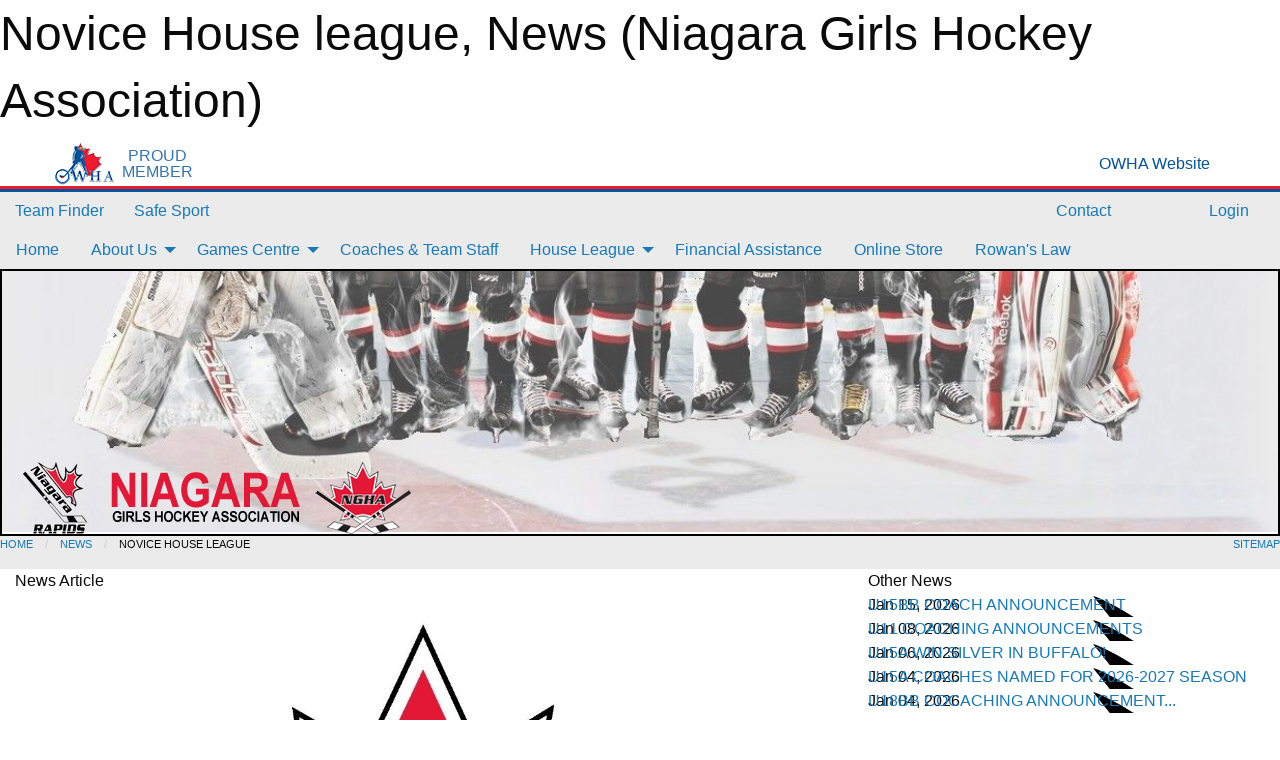

--- FILE ---
content_type: text/html; charset=utf-8
request_url: https://niagaragirlshockey.com/Articles/1493/Novice_House_league/
body_size: 8792
content:


<!DOCTYPE html>

<html class="no-js" lang="en">
<head><meta charset="utf-8" /><meta http-equiv="x-ua-compatible" content="ie=edge" /><meta name="viewport" content="width=device-width, initial-scale=1.0" /><link rel="preconnect" href="https://cdnjs.cloudflare.com" /><link rel="dns-prefetch" href="https://cdnjs.cloudflare.com" /><link rel="preconnect" href="https://fonts.gstatic.com" /><link rel="dns-prefetch" href="https://fonts.gstatic.com" /><title>
	News > Novice House league (Niagara Girls Hockey Association)
</title><link rel="stylesheet" href="https://fonts.googleapis.com/css2?family=Oswald&amp;family=Roboto&amp;family=Passion+One:wght@700&amp;display=swap" />

    <!-- Compressed CSS -->
    <link rel="stylesheet" href="https://cdnjs.cloudflare.com/ajax/libs/foundation/6.7.5/css/foundation.min.css" /><link rel="stylesheet" href="https://cdnjs.cloudflare.com/ajax/libs/motion-ui/2.0.3/motion-ui.css" />

    <!--load all styles -->
    
  <meta name="keywords" content="Sportsheadz,Sports,Website,Minor,Premium,Scheduling" /><meta name="description" content="nfgha.com powered by MBSportsWeb" />
    <meta property="og:title" content="Novice House league" />
    <meta property="og:type" content="article" />
    <meta property="og:site_name" content="niagaragirlshockey.com" />
    <meta property="og:image" content="https://niagaragirlshockey.com/public/images/common/coaches/NGHA_logo-jpg.JPG" />
    <meta property="og:image:width" content="300" />
    <meta property="og:image:height" content="300" />
    <meta property="og:description" content="Registration for Novice House league for the 2016-2017 season is now $375.00. Anyone who has already registered will get a refund for the difference.
" />
    <meta property="og:url" content="https://niagaragirlshockey.com/Articles/1493/Novice_House_league/" />




<style type="text/css" media="print">
    #omha_banner {
        display: none;
    }

    
          .foo {background-color: rgba(255,255,255,1.0); color: #00539F; font-size: 1.5rem}

</style>

<style type="text/css">
 body { --D-color-rgb-primary: 192,24,39; --D-color-rgb-secondary: 0,0,0; --D-color-rgb-link: 192,24,39; --D-color-rgb-link-hover: 0,0,0; --D-color-rgb-content-link: 192,24,39; --D-color-rgb-content-link-hover: 0,0,0 }  body { --D-fonts-main: 'Roboto', sans-serif }  body { --D-fonts-headings: 'Oswald', sans-serif }  body { --D-fonts-bold: 'Passion One', cursive }  body { --D-wrapper-max-width: 1200px }  .sitecontainer { background-color: rgb(235,235,235); }  .sitecontainer main .wrapper { background-color: rgba(255,255,255,1); }  .bottom-drawer .content { background-color: rgba(255,255,255,1); } #wid7 .row-masthead { background-color: rgba(255,255,255,1.0); background-image: url('/domains/niagaragirlshockey.com/newphoto.jpg'); background-position: center center; background-repeat: no-repeat; background-size: contain; border: solid 0.1em rgba(0,0,0,1.0) } @media screen and (max-width: 39.9375em) { #wid7 .row-masthead img { margin-top: 4em } } @media screen and (min-width: 40em) and (max-width: 63.9375em) { #wid7 .row-masthead img { margin-top: 8em } } @media screen and (min-width: 64em) { #wid7 .row-masthead img { margin-top: 12em } }
</style>
<link href="/Domains/niagaragirlshockey.com/favicon.ico" rel="shortcut icon" /><link href="/assets/responsive/css/public.min.css?v=2025.07.27" type="text/css" rel="stylesheet" media="screen" /><link href="/Utils/Styles.aspx?Mode=Responsive&amp;Version=2024.04.15.20.00.00" type="text/css" rel="stylesheet" media="screen" /><script>var clicky_site_ids = clicky_site_ids || []; clicky_site_ids.push(100803496); var clicky_custom = {};</script>
<script async src="//static.getclicky.com/js"></script>
<script async src="//static.getclicky.com/inc/javascript/video/youtube.js"></script>
</head>
<body>
    
    
  <h1 class="hidden">Novice House league, News (Niagara Girls Hockey Association)</h1>

    <form method="post" action="/Articles/1493/Novice_House_league/" id="frmMain">
<div class="aspNetHidden">
<input type="hidden" name="tlrk_ssm_TSSM" id="tlrk_ssm_TSSM" value="" />
<input type="hidden" name="tlrk_sm_TSM" id="tlrk_sm_TSM" value="" />
<input type="hidden" name="__EVENTTARGET" id="__EVENTTARGET" value="" />
<input type="hidden" name="__EVENTARGUMENT" id="__EVENTARGUMENT" value="" />
<input type="hidden" name="__VIEWSTATE" id="__VIEWSTATE" value="ZSxGEX6jaEf5jR/Q70CDWIaAT1l7Rn9YCKxfMwXqtghZZ6LEeBmbq60Q8c6Sq9cVZ+2BgLVCVl897pxzb3V+49Kc3gj4B9cUdcckdyIGyWkD4mk7L94WvfPTZac4kHL7YsaU0HUPSwRUb+q6T6PGPlER9GHn4vK7Yf1l/t4ON0PxZusAfBMvSOnTnMRttx+PSXeTxo1xLjHBHcRNkrKhE8N8HSujQLf2iUjX03Fw3fFIMILVnHphuXq8mdjyVDiD/qZzgWH/JhfPqK/+bB4NirFpkaxqfOdFOQlC6pFKgv5hcPSg4+qmyRrELycf8vIw41uh5Av49/WygHK2ilmlTQGW/S+GXG9pdU7Fd8kDq/l9KN9HSkv08KcLXsAyidTM+94ErRavwAm9DOz/dxlqxF72gIiM5Zpa5X+dFAJsAQR+uhvzjKAAs9Dym2BT/pwKEAs+RdLt9TkPem045Lt3M+pJgEBwpsopwTNdO9swuUqWvpC6Fw7yGexkN5PeJlEcacmhEtW09Fbpz6BOLb3xUhm/2CWOgF6F8lAa4aM98Ow=" />
</div>

<script type="text/javascript">
//<![CDATA[
var theForm = document.forms['frmMain'];
if (!theForm) {
    theForm = document.frmMain;
}
function __doPostBack(eventTarget, eventArgument) {
    if (!theForm.onsubmit || (theForm.onsubmit() != false)) {
        theForm.__EVENTTARGET.value = eventTarget;
        theForm.__EVENTARGUMENT.value = eventArgument;
        theForm.submit();
    }
}
//]]>
</script>


<script src="/WebResource.axd?d=pynGkmcFUV13He1Qd6_TZMJbT42BEmCxDfNRZ-oltOLl7SxzMPEZQmBjp-PcXSqZTadWyeFDHCXlwVhtlTqupQ2&amp;t=638901397900000000" type="text/javascript"></script>


<script src="https://ajax.aspnetcdn.com/ajax/4.5.2/1/MicrosoftAjax.js" type="text/javascript"></script>
<script src="https://ajax.aspnetcdn.com/ajax/4.5.2/1/MicrosoftAjaxWebForms.js" type="text/javascript"></script>
<script src="/assets/core/js/web/web.min.js?v=2025.07.27" type="text/javascript"></script>
<script src="https://d2i2wahzwrm1n5.cloudfront.net/ajaxz/2025.2.609/Common/Core.js" type="text/javascript"></script>
<script src="https://d2i2wahzwrm1n5.cloudfront.net/ajaxz/2025.2.609/Ajax/Ajax.js" type="text/javascript"></script>
<div class="aspNetHidden">

	<input type="hidden" name="__VIEWSTATEGENERATOR" id="__VIEWSTATEGENERATOR" value="CA0B0334" />
	<input type="hidden" name="__EVENTVALIDATION" id="__EVENTVALIDATION" value="lNUJt5IKiMAmvc4P4ftKw7Sfg2TRmFJ5FeB6xMwEEQjtUumDmZ3kQLV7b7VpcE7nk8aPT4slvgHnbvNzpWWCzaAM9gzdTs3WKYNOCPbFEZ28a4b/MFmZfzzgXDV6g+W1" />
</div>
        <script type="text/javascript">
//<![CDATA[
Sys.WebForms.PageRequestManager._initialize('ctl00$tlrk_sm', 'frmMain', ['tctl00$tlrk_ramSU','tlrk_ramSU'], [], [], 90, 'ctl00');
//]]>
</script>

        <!-- 2025.2.609.462 --><div id="tlrk_ramSU">
	<span id="tlrk_ram" style="display:none;"></span>
</div>
        


<div id="owha_banner" style="background-color: #fff;">
    <div class="grid-container">
        <div class="grid-x align-middle">
            <div class="cell shrink text-right">
                <img src="//mbswcdn.com/img/networks/owha/topbar-logo.png" alt="OWHA logo" style="max-height: 44px;">
            </div>
            <div class="cell shrink font-heading text-center" style="color: #00539F; opacity: .8; line-height:1; text-transform:uppercase; padding-left: .5em;">
                <div>PROUD</div>
                <div>MEMBER</div>
            </div>
            <div class="cell auto">
            </div>
            <div class="cell shrink">
                <a href="https://www.owha.on.ca/" target="_blank" title="Ontario Women's Hockey Association">
                    <div class="grid-x grid-padding-x align-middle">
                        <div class="cell auto text-right font-heading" style="color: #00539F;">
                            <i class="fa fa-external-link-alt"></i> OWHA Website
                        </div>
                    </div>
                </a>
            </div>
        </div>
    </div>
    <div style="background: rgba(237,27,45,1.0); height: 3px;"></div>
    <div style="background: #00539F; height: 3px;"></div>
</div>



        
  <div class="sitecontainer"><div id="row4" class="row-outer  not-editable"><div class="row-inner"><div id="wid5"><div class="outer-top-bar"><div class="wrapper row-top-bar"><div class="grid-x grid-padding-x align-middle"><div class="cell shrink show-for-small-only"><div class="cell small-6" data-responsive-toggle="top_bar_links" data-hide-for="medium"><button title="Toggle Top Bar Links" class="menu-icon" type="button" data-toggle></button></div></div><div class="cell shrink"><a href="/Seasons/Current/">Team Finder</a></div><div class="cell shrink"><a href="/SafeSport/">Safe Sport</a></div><div class="cell shrink"><div class="grid-x grid-margin-x"><div class="cell auto"><a href="https://www.facebook.com/nfgha/" target="_blank" rel="noopener"><i class="fab fa-facebook" title="Facebook"></i></a></div><div class="cell auto"><a href="https://www.twitter.com/RapidsNiagara" target="_blank" rel="noopener"><i class="fab fa-x-twitter" title="Twitter"></i></a></div><div class="cell auto"><a href="https://instagram.com/niagaragirlshockey" target="_blank" rel="noopener"><i class="fab fa-instagram" title="Instagram"></i></a></div></div></div><div class="cell auto show-for-medium"><ul class="menu align-right"><li><a href="/Contact/"><i class="fas fa-address-book" title="Contacts"></i>&nbsp;Contact</a></li><li><a href="/Search/"><i class="fas fa-search" title="Search"></i><span class="hide-for-medium">&nbsp;Search</span></a></li></ul></div><div class="cell auto medium-shrink text-right"><ul class="dropdown menu align-right" data-dropdown-menu><li><a href="/Account/Login/?ReturnUrl=%2fArticles%2f1493%2fNovice_House_league%2f" rel="nofollow"><i class="fas fa-sign-in-alt"></i>&nbsp;Login</a></li></ul></div></div><div id="top_bar_links" class="hide-for-medium" style="display:none;"><ul class="vertical menu"><li><a href="/Contact/"><i class="fas fa-address-book" title="Contacts"></i>&nbsp;Contact</a></li><li><a href="/Search/"><i class="fas fa-search" title="Search"></i><span class="hide-for-medium">&nbsp;Search</span></a></li></ul></div></div></div>
</div></div></div><header id="header" class="hide-for-print"><div id="row10" class="row-outer  not-editable"><div class="row-inner wrapper"><div id="wid11">
</div></div></div><div id="row6" class="row-outer  not-editable"><div class="row-inner wrapper"><div id="wid8">
        <div class="cMain_ctl14-row-menu row-menu org-menu">
            
            <div class="grid-x align-middle">
                
                <nav class="cell auto">
                    <div class="title-bar" data-responsive-toggle="cMain_ctl14_menu" data-hide-for="large">
                        <div class="title-bar-left">
                            
                            <ul class="horizontal menu">
                                
                                <li><a href="/">Home</a></li>
                                
                                <li><a href="/Seasons/Current/">Team Finder</a></li>
                                
                            </ul>
                            
                        </div>
                        <div class="title-bar-right">
                            <div class="title-bar-title" data-toggle="cMain_ctl14_menu">Organization Menu&nbsp;<i class="fas fa-bars"></i></div>
                        </div>
                    </div>
                    <ul id="cMain_ctl14_menu" style="display: none;" class="vertical large-horizontal menu " data-responsive-menu="drilldown large-dropdown" data-back-button='<li class="js-drilldown-back"><a class="sh-menu-back"></a></li>'>
                        <li class="hover-nonfunction"><a href="/">Home</a></li><li class="hover-nonfunction"><a>About Us</a><ul class="menu vertical nested"><li class="hover-nonfunction"><a href="/Pages/3689/2025_2026_Coaches_/">2025/2026 Coaches </a></li><li class="hover-nonfunction"><a href="http://www.owha.on.ca/pdf/2012-2013/FormsPolicies2012-2013/June29/CodeOfConduct.pdf" target="_blank" rel="noopener"><i class="fa fa-external-link-alt"></i>Code of Conduct</a></li><li class="hover-nonfunction"><a href="/Pages/1002/Mission_and_Vision/">Mission &amp; Vision</a></li><li class="hover-nonfunction"><a href="/Contact/1005/">Executive Team</a></li><li class="hover-nonfunction"><a href="/Pages/3304/Constitution/">Constitution</a></li></ul></li><li class="hover-nonfunction"><a>Games Centre</a><ul class="menu vertical nested"><li class="hover-nonfunction"><a href="/Schedule/">Schedule &amp; Results</a></li><li class="hover-nonfunction"><a href="/Calendar/">Organization Calendar</a></li></ul></li><li class="hover-nonfunction"><a href="/Pages/3621/Coaches_and_Team_Staff/">Coaches &amp; Team Staff</a></li><li class="hover-nonfunction"><a>House League</a><ul class="menu vertical nested"><li class="hover-nonfunction"><a href="/Pages/3750/HL_Program_and_Info/">HL Program &amp; Info</a></li></ul></li><li class="hover-nonfunction"><a href="/Pages/2506/Financial_Assistance/">Financial Assistance</a></li><li class="hover-nonfunction"><a href="https://stores.inksoft.com/niagararapidsonlinestore/shop/home" target="_blank" rel="noopener"><i class="fa fa-external-link-alt"></i>Online Store</a></li><li class="hover-nonfunction"><a href="/Pages/2675/Rowan_s_Law/">Rowan&#39;s Law</a></li>
                    </ul>
                </nav>
            </div>
            
        </div>
        </div><div id="wid7"><div class="cMain_ctl17-row-masthead row-masthead"><div class="grid-x align-middle text-center"><div class="cell small-4"><a href="/"><img class="contained-image" src="/domains/niagaragirlshockey.com/logo.png" alt="Main Logo" /></a></div><div class="cell small-8 font-boxy"><div class="org"><span></span></div></div></div></div>
</div><div id="wid9"></div></div></div><div id="row12" class="row-outer  not-editable"><div class="row-inner wrapper"><div id="wid13">
<div class="cMain_ctl25-row-breadcrumb row-breadcrumb">
    <div class="grid-x"><div class="cell auto"><nav aria-label="You are here:" role="navigation"><ul class="breadcrumbs"><li><a href="/" title="Main Home Page">Home</a></li><li><a href="/Articles/" title="List of News">News</a></li><li>Novice House league</li></ul></nav></div><div class="cell shrink"><ul class="breadcrumbs"><li><a href="/Sitemap/" title="Go to the sitemap page for this website"><i class="fas fa-sitemap"></i><span class="show-for-large">&nbsp;Sitemap</span></a></li></ul></div></div>
</div>
</div></div></div></header><main id="main"><div class="wrapper"><div id="row17" class="row-outer"><div class="row-inner"><div id="wid18"></div></div></div><div id="row21" class="row-outer"><div class="row-inner"><div id="wid22"></div></div></div><div id="row1" class="row-outer"><div class="row-inner"><div class="grid-x grid-padding-x"><div id="row1col2" class="cell small-12 medium-12 large-12 "><div id="wid3">
<div class="cMain_ctl44-outer widget">
    <div class="grid-x grid-padding-x"><div class="cell large-8"><div class="heading-4-wrapper"><div class="heading-4"><span class="pre"></span><span class="text">News Article</span><span class="suf"></span></div></div><div class="article-full content-block"><div class="article-image" style="background-image: url('/public/images/common/coaches/NGHA_logo-jpg.JPG')"><div><img src="/public/images/common/coaches/NGHA_logo-jpg.JPG" alt="News Article Image" /></div></div><div class="article-contents"><div class="article-context">Aug 10, 2016 | jwhite | 2499 views</div><div class="article-title">Novice House league</div><div class="social-sharing button-group"><a class="button bg-twitter" href="https://twitter.com/share?text=Novice+House+league&amp;url=https://niagaragirlshockey.com/Articles/1493/Novice_House_league/" target="_blank" aria-label="Share story on Twitter"><i class="fab fa-x-twitter"></i></a><a class="button bg-facebook" href="https://www.facebook.com/sharer.php?u=https://niagaragirlshockey.com/Articles/1493/Novice_House_league/&amp;p[title]=Novice+House+league" target="_blank" aria-label="Share story on Facebook"><i class="fab fa-facebook"></i></a><a class="button bg-email" href="/cdn-cgi/l/email-protection#7c431e131805411408080c0f46535312151d1b1d0e1d1b150e100f14131f171905521f1311533d0e08151f10190f534d48454f5332130a151f19233413090f192310191d1b091953" target="_blank" aria-label="Email story"><i class="fa fa-envelope"></i></a><a class="button bg-pinterest" href="https://pinterest.com/pin/create/button/?url=https://niagaragirlshockey.com/Articles/1493/Novice_House_league/&amp;media=https://niagaragirlshockey.com/public/images/common/coaches/NGHA_logo-jpg.JPG&amp;description=Novice+House+league" target="_blank" aria-label="Pin story on Pinterest"><i class="fab fa-pinterest"></i></a><a class="button bg-linkedin" href="https://www.linkedin.com/sharing/share-offsite/?url=https://niagaragirlshockey.com/Articles/1493/Novice_House_league/" target="_blank" aria-label="Share story on LinkedIn"><i class="fab fa-linkedin"></i></a></div><div class="article-details">Registration for Novice House league for the 2016-2017 season is now $375.00. Anyone who has already registered will get a refund for the difference.<br /><br /></div></div></div><div class="spacer2x"></div></div><div class="cell large-4"><div class="heading-4-wrapper"><div class="heading-4"><span class="pre"></span><span class="text">Other News</span><span class="suf"></span></div></div><div class="carousel-row-wrapper"><div class="grid-x small-up-1 medium-up-2 large-up-1 carousel-row news always-show grid-list"><div class="carousel-item cell"><div class="content" style="background-image: url('/public/images/common/Rapids_Logo.png');"><div class="outer"><div class="inner grid-y" style="background-image: url('/public/images/common/Rapids_Logo.png');"><div class="cell auto"><div class="submitted-date">Jan 15, 2026</div></div><div class="cell shrink overlay"><div class="synopsis"><div class="title font-heading"><a href="/Articles/3977/U15BB_COACH_ANNOUNCEMENT/" title="read more of this item" rel="nofollow">U15BB COACH ANNOUNCEMENT</a></div></div></div></div></div></div></div><div class="carousel-item cell"><div class="content" style="background-image: url('/public/images/common/Rapids_Logo.png');"><div class="outer"><div class="inner grid-y" style="background-image: url('/public/images/common/Rapids_Logo.png');"><div class="cell auto"><div class="submitted-date">Jan 08, 2026</div></div><div class="cell shrink overlay"><div class="synopsis"><div class="title font-heading"><a href="/Articles/3976/U11_COACHING_ANNOUNCEMENTS/" title="read more of this item" rel="nofollow">U11 COACHING ANNOUNCEMENTS</a></div></div></div></div></div></div></div><div class="carousel-item cell"><div class="content" style="background-image: url('/public/images/common/Rapids_Logo.png');"><div class="outer"><div class="inner grid-y" style="background-image: url('/public/images/common/Rapids_Logo.png');"><div class="cell auto"><div class="submitted-date">Jan 06, 2026</div></div><div class="cell shrink overlay"><div class="synopsis"><div class="title font-heading"><a href="/Articles/3975/U15A_WIN_SILVER_IN_BUFFALO_/" title="read more of this item" rel="nofollow">U15A WIN SILVER IN BUFFALO!</a></div></div></div></div></div></div></div><div class="carousel-item cell"><div class="content" style="background-image: url('/public/images/common/Rapids_Logo.png');"><div class="outer"><div class="inner grid-y" style="background-image: url('/public/images/common/Rapids_Logo.png');"><div class="cell auto"><div class="submitted-date">Jan 04, 2026</div></div><div class="cell shrink overlay"><div class="synopsis"><div class="title font-heading"><a href="/Articles/3974/U15A_COACHES_NAMED_FOR_2026-2027_SEASON/" title="read more of this item" rel="nofollow">U15A COACHES NAMED FOR 2026-2027 SEASON</a></div></div></div></div></div></div></div><div class="carousel-item cell"><div class="content" style="background-image: url('/public/images/common/Rapids_Logo.png');"><div class="outer"><div class="inner grid-y" style="background-image: url('/public/images/common/Rapids_Logo.png');"><div class="cell auto"><div class="submitted-date">Jan 04, 2026</div></div><div class="cell shrink overlay"><div class="synopsis"><div class="title font-heading"><a href="/Articles/3973/U18BB_COCACHING_ANNOUNCEMENT_/" title="read more of this item" rel="nofollow">U18BB COCACHING ANNOUNCEMENT...</a></div></div></div></div></div></div></div></div></div></div></div><div class="spacer2x"></div><div class="heading-4-wrapper"><div class="heading-4"><span class="pre"></span><span class="text">Sponsors</span><span class="suf"></span></div></div><div class="grid-x linked-logos small-up-2 medium-up-3 large-up-4">
<div class="cell linked-logo hover-function text-center"><div class="relativebox"><div class="hover-overlay grid-y align-middle"><div class="cell link"><a class="button themed inverse" href="https://www.backroadbbq.ca/?utm_source=sponsors&utm_medium=web&utm_campaign=article-page" target="_blank" rel="noopener">Visit Website</a></div><div class="cell info"></div></div><div class="content hover-function-links" style="background-image: url('/public/images/common/sponsors/BBQ.jpg');"><div class="outer"><div class="inner grid-y"><div class="cell auto"><img src="/public/images/common/sponsors/BBQ.jpg" alt="Backroad BBQ Company" /></div><div class="cell shrink overlay"><div class="name">Backroad BBQ Company</div></div></div></div></div></div></div><div class="cell linked-logo hover-function text-center"><div class="relativebox"><div class="hover-overlay grid-y align-middle"><div class="cell link"><a class="button themed inverse" href="https://canadiandrawback.com/?utm_source=sponsors&utm_medium=web&utm_campaign=article-page" target="_blank" rel="noopener">Visit Website</a></div><div class="cell info"><a class="button themed inverse" data-open="ap-sponsorssponsor-3863-about-reveal"><i class="fa fa-info-circle fa-lg"></i> More Info</a></div></div><div class="content hover-function-links" style="background-image: url('/public/images/teams/1253/sponsors/Canadian_Drawback.png');"><div class="outer"><div class="inner grid-y"><div class="cell auto"><img src="/public/images/teams/1253/sponsors/Canadian_Drawback.png" alt="Canadian Drawback Agency " /></div><div class="cell shrink overlay"><div class="name">Canadian Drawback Agency </div></div></div></div></div></div></div><div class="reveal" id="ap-sponsorssponsor-3863-about-reveal" data-reveal><h5>Canadian Drawback Agency </h5>Maximize Your Refunds with Duty Drawbacks!

Canadian Drawback Agency has been in business for over 45 years opening in 1977. Since then, our operations have expanded beyond just drawback claims, and we have helped well over thousands of clients. With the recent changes within the CBSA we have developed proprietary software to keep up with the demands and regulations within the CBSA. By partnering with the Canadian Drawback Agency, you gain the peace of mind of knowing your duties are optimized and compliance is protected—allowing you to retain more of what you’ve earned.<button class="close-button" data-close aria-label="Close modal" type="button"><span aria-hidden="true">&times;</span></button></div><div class="cell linked-logo hover-function text-center"><div class="relativebox"><div class="hover-overlay grid-y align-middle"><div class="cell link"><a class="button themed inverse" href="https://deltabingo.com/?utm_source=sponsors&utm_medium=web&utm_campaign=article-page" target="_blank" rel="noopener">Visit Website</a></div><div class="cell info"></div></div><div class="content hover-function-links" style="background-image: url('/public/images/common/CGCG_Teal.png');"><div class="outer"><div class="inner grid-y"><div class="cell auto"><img src="/public/images/common/CGCG_Teal.png" alt="Delta Bingo" /></div><div class="cell shrink overlay"><div class="name">Delta Bingo</div></div></div></div></div></div></div><div class="cell linked-logo hover-function text-center"><div class="relativebox"><div class="hover-overlay grid-y align-middle"><div class="cell link"><a class="button themed inverse" href="https://tendercuts.ca/?utm_source=sponsors&utm_medium=web&utm_campaign=article-page" target="_blank" rel="noopener">Visit Website</a></div><div class="cell info"><a class="button themed inverse" data-open="ap-sponsorssponsor-3864-about-reveal"><i class="fa fa-info-circle fa-lg"></i> More Info</a></div></div><div class="content hover-function-links" style="background-image: url('/public/images/teams/1253/sponsors/tendercuts.jpg');"><div class="outer"><div class="inner grid-y"><div class="cell auto"><img src="/public/images/teams/1253/sponsors/tendercuts.jpg" alt="TenderCuts Quality Meats" /></div><div class="cell shrink overlay"><div class="name">TenderCuts Quality Meats</div></div></div></div></div></div></div><div class="reveal" id="ap-sponsorssponsor-3864-about-reveal" data-reveal><h5>TenderCuts Quality Meats</h5>We are a family-owned business providing high-quality meats and exceptional customer service with locations in Fort Erie & Port Colborne.<button class="close-button" data-close aria-label="Close modal" type="button"><span aria-hidden="true">&times;</span></button></div><div class="cell linked-logo hover-function text-center"><div class="relativebox"><div class="hover-overlay grid-y align-middle"><div class="cell link"><a class="button themed inverse" href="http://www.frontrowsport.com?utm_source=sponsors&utm_medium=web&utm_campaign=article-page" target="_blank" rel="noopener">Visit Website</a></div><div class="cell info"></div></div><div class="content hover-function-links" style="background-image: url('/public/images/common/sponsors/Front_Row.png');"><div class="outer"><div class="inner grid-y"><div class="cell auto"><img src="/public/images/common/sponsors/Front_Row.png" alt="Front Row Sports" /></div><div class="cell shrink overlay"><div class="name">Front Row Sports</div></div></div></div></div></div></div><div class="cell linked-logo hover-function text-center"><div class="relativebox"><div class="hover-overlay grid-y align-middle"><div class="cell link"><a class="button themed inverse" href="https://app.justap.io/card/fortheneedynotthegreedy/home?utm_source=sponsors&utm_medium=web&utm_campaign=article-page" target="_blank" rel="noopener">Visit Website</a></div><div class="cell info"></div></div><div class="content hover-function-links" style="background-image: url('/public/images/common/sponsors/for_the_needy.png');"><div class="outer"><div class="inner grid-y"><div class="cell auto"><img src="/public/images/common/sponsors/for_the_needy.png" alt="For The Needy Not The Greedy" /></div><div class="cell shrink overlay"><div class="name">For The Needy Not The Greedy</div></div></div></div></div></div></div></div>

</div>
</div></div></div></div></div><div id="row19" class="row-outer"><div class="row-inner"><div id="wid20"></div></div></div></div></main><footer id="footer" class="hide-for-print"><div id="row14" class="row-outer  not-editable"><div class="row-inner wrapper"><div id="wid15">
    <div class="cMain_ctl58-row-footer row-footer">
        <div class="grid-x"><div class="cell medium-6"><div class="sportsheadz"><div class="grid-x"><div class="cell small-6 text-center sh-logo"><a href="/App/" rel="noopener" title="More information about the Sportsheadz App"><img src="https://mbswcdn.com/img/sportsheadz/go-mobile.png" alt="Sportsheadz Go Mobile!" /></a></div><div class="cell small-6"><h3>Get Mobile!</h3><p>Download our mobile app to stay up to date on all the latest scores, stats, and schedules</p><div class="app-store-links"><div class="cell"><a href="/App/" rel="noopener" title="More information about the Sportsheadz App"><img src="https://mbswcdn.com/img/sportsheadz/appstorebadge-300x102.png" alt="Apple App Store" /></a></div><div class="cell"><a href="/App/" rel="noopener" title="More information about the Sportsheadz App"><img src="https://mbswcdn.com/img/sportsheadz/google-play-badge-1-300x92.png" alt="Google Play Store" /></a></div></div></div></div></div></div><div class="cell medium-6"><div class="contact"><h3>Contact Us</h3>Visit our <a href="/Contact">Contact</a> page for more contact details.</div></div></div>
    </div>
</div><div id="wid16">

<div class="cMain_ctl61-outer">
    <div class="row-footer-terms">
        <div class="grid-x grid-padding-x grid-padding-y">
            <div class="cell">
                <ul class="menu align-center">
                    <li><a href="https://mail.mbsportsweb.ca/" rel="nofollow">Webmail</a></li>
                    <li id="cMain_ctl61_li_safesport"><a href="/SafeSport/">Safe Sport</a></li>
                    <li><a href="/Privacy-Policy/">Privacy Policy</a></li>
                    <li><a href="/Terms-Of-Use/">Terms of Use</a></li>
                    <li><a href="/Help/">Website Help</a></li>
                    <li><a href="/Sitemap/">Sitemap</a></li>
                    <li><a href="/Contact/">Contact</a></li>
                    <li><a href="/Subscribe/">Subscribe</a></li>
                </ul>
            </div>
        </div>
    </div>
</div>
</div></div></div></footer></div>
  
  
  

        
        
        <input type="hidden" name="ctl00$hfCmd" id="hfCmd" />
        <script data-cfasync="false" src="/cdn-cgi/scripts/5c5dd728/cloudflare-static/email-decode.min.js"></script><script type="text/javascript">
            //<![CDATA[
            function get_HFID() { return "hfCmd"; }
            function toggleBio(eLink, eBio) { if (document.getElementById(eBio).style.display == 'none') { document.getElementById(eLink).innerHTML = 'Hide Bio'; document.getElementById(eBio).style.display = 'block'; } else { document.getElementById(eLink).innerHTML = 'Show Bio'; document.getElementById(eBio).style.display = 'none'; } }
            function get_WinHeight() { var h = (typeof window.innerHeight != 'undefined' ? window.innerHeight : document.body.offsetHeight); return h; }
            function get_WinWidth() { var w = (typeof window.innerWidth != 'undefined' ? window.innerWidth : document.body.offsetWidth); return w; }
            function StopPropagation(e) { e.cancelBubble = true; if (e.stopPropagation) { e.stopPropagation(); } }
            function set_cmd(n) { var t = $get(get_HFID()); t.value = n, __doPostBack(get_HFID(), "") }
            function set_cookie(n, t, i) { var r = new Date; r.setDate(r.getDate() + i), document.cookie = n + "=" + escape(t) + ";expires=" + r.toUTCString() + ";path=/;SameSite=Strict"; }
            function get_cookie(n) { var t, i; if (document.cookie.length > 0) { t = document.cookie.indexOf(n + "="); if (t != -1) return t = t + n.length + 1, i = document.cookie.indexOf(";", t), i == -1 && (i = document.cookie.length), unescape(document.cookie.substring(t, i)) } return "" }
            function Track(goal_name) { if (typeof (clicky) != "undefined") { clicky.goal(goal_name); } }
                //]]>
        </script>
    

<script type="text/javascript">
//<![CDATA[
window.__TsmHiddenField = $get('tlrk_sm_TSM');Sys.Application.add_init(function() {
    $create(Telerik.Web.UI.RadAjaxManager, {"_updatePanels":"","ajaxSettings":[],"clientEvents":{OnRequestStart:"",OnResponseEnd:""},"defaultLoadingPanelID":"","enableAJAX":true,"enableHistory":false,"links":[],"styles":[],"uniqueID":"ctl00$tlrk_ram","updatePanelsRenderMode":0}, null, null, $get("tlrk_ram"));
});
//]]>
</script>
</form>

    <script src="https://cdnjs.cloudflare.com/ajax/libs/jquery/3.6.0/jquery.min.js"></script>
    <script src="https://cdnjs.cloudflare.com/ajax/libs/what-input/5.2.12/what-input.min.js"></script>
    <!-- Compressed JavaScript -->
    <script src="https://cdnjs.cloudflare.com/ajax/libs/foundation/6.7.5/js/foundation.min.js"></script>
    <!-- Slick Carousel Compressed JavaScript -->
    <script src="/assets/responsive/js/slick.min.js?v=2025.07.27"></script>

    <script>
        $(document).foundation();

        $(".sh-menu-back").each(function () {
            var backTxt = $(this).parent().closest(".is-drilldown-submenu-parent").find("> a").text();
            $(this).text(backTxt);
        });

        $(".hover-nonfunction").on("mouseenter", function () { $(this).addClass("hover"); });
        $(".hover-nonfunction").on("mouseleave", function () { $(this).removeClass("hover"); });
        $(".hover-function").on("mouseenter touchstart", function () { $(this).addClass("hover"); setTimeout(function () { $(".hover-function.hover .hover-function-links").css("pointer-events", "auto"); }, 100); });
        $(".hover-function").on("mouseleave touchmove", function () { $(".hover-function.hover .hover-function-links").css("pointer-events", "none"); $(this).removeClass("hover"); });

        function filteritems(containerid, item_css, css_to_show) {
            if (css_to_show == "") {
                $("#" + containerid + " ." + item_css).fadeIn();
            } else {
                $("#" + containerid + " ." + item_css).hide();
                $("#" + containerid + " ." + item_css + "." + css_to_show).fadeIn();
            }
        }

    </script>

    

    <script type="text/javascript">
 var alt_title = $("h1.hidden").html(); if(alt_title != "") { clicky_custom.title = alt_title; }
</script>


    

<script defer src="https://static.cloudflareinsights.com/beacon.min.js/vcd15cbe7772f49c399c6a5babf22c1241717689176015" integrity="sha512-ZpsOmlRQV6y907TI0dKBHq9Md29nnaEIPlkf84rnaERnq6zvWvPUqr2ft8M1aS28oN72PdrCzSjY4U6VaAw1EQ==" data-cf-beacon='{"version":"2024.11.0","token":"b0a3fd6db354431486f16ebb5f50c9e6","r":1,"server_timing":{"name":{"cfCacheStatus":true,"cfEdge":true,"cfExtPri":true,"cfL4":true,"cfOrigin":true,"cfSpeedBrain":true},"location_startswith":null}}' crossorigin="anonymous"></script>
</body>
</html>
